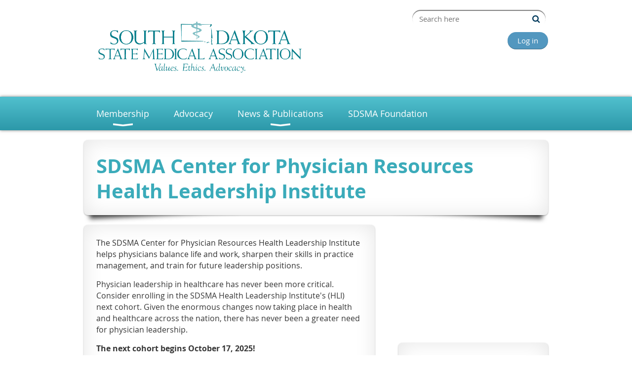

--- FILE ---
content_type: text/html; charset=utf-8
request_url: https://sdsma.org/HealthLeadershipInstitute
body_size: 9028
content:
<!DOCTYPE html>
<!--[if lt IE 7 ]><html lang="en" class="no-js ie6 "><![endif]-->
<!--[if IE 7 ]><html lang="en" class="no-js ie7 "> <![endif]-->
<!--[if IE 8 ]><html lang="en" class="no-js ie8 "> <![endif]-->
<!--[if IE 9 ]><html lang="en" class="no-js ie9 "><![endif]-->
<!--[if (gt IE 9)|!(IE)]><!--><html lang="en" class="no-js "> <!--<![endif]-->
  <head id="Head1">
		<link rel="stylesheet" type="text/css" href="https://kit-pro.fontawesome.com/releases/latest/css/pro.min.css" />
<meta name="viewport" content="width=device-width, initial-scale=1.0">
<link href="https://sf.wildapricot.org/BuiltTheme/bookshelf_science_fiction.v3.0/current/f129a0c8/Styles/combined.css" rel="stylesheet" type="text/css" /><link href="https://sdsma.org/resources/theme/customStyles.css?t=638254604539590000" rel="stylesheet" type="text/css" /><link href="https://sdsma.org/resources/theme/user.css?t=637660404090000000" rel="stylesheet" type="text/css" /><link href="https://live-sf.wildapricot.org/WebUI/built9.12.1-8e232c8/scripts/public/react/index-84b33b4.css" rel="stylesheet" type="text/css" /><link href="https://live-sf.wildapricot.org/WebUI/built9.12.1-8e232c8/css/shared/ui/shared-ui-compiled.css" rel="stylesheet" type="text/css" /><script type="text/javascript" language="javascript" id="idJavaScriptEnvironment">var bonaPage_BuildVer='9.12.1-8e232c8';
var bonaPage_AdminBackendUrl = '/admin/';
var bonaPage_StatRes='https://live-sf.wildapricot.org/WebUI/';
var bonaPage_InternalPageType = { isUndefinedPage : false,isWebPage : true,isAdminPage : false,isDialogPage : false,isSystemPage : false,isErrorPage : false,isError404Page : false };
var bonaPage_PageView = { isAnonymousView : true,isMemberView : false,isAdminView : false };
var WidgetMode = 0;
var bonaPage_IsUserAnonymous = true;
var bonaPage_ThemeVer='f129a0c8637660404090000000638254604539590000'; var bonaPage_ThemeId = 'bookshelf_science_fiction.v3.0'; var bonaPage_ThemeVersion = '3.0';
var bonaPage_id='1075834'; version_id='';
if (bonaPage_InternalPageType && (bonaPage_InternalPageType.isSystemPage || bonaPage_InternalPageType.isWebPage) && window.self !== window.top) { var success = true; try { var tmp = top.location.href; if (!tmp) { top.location = self.location; } } catch (err) { try { if (self != top) { top.location = self.location; } } catch (err) { try { if (self != top) { top = self; } success = false; } catch (err) { success = false; } } success = false; } if (!success) { window.onload = function() { document.open('text/html', 'replace'); document.write('<ht'+'ml><he'+'ad></he'+'ad><bo'+'dy><h1>Wrong document context!</h1></bo'+'dy></ht'+'ml>'); document.close(); } } }
try { function waMetricsGlobalHandler(args) { if (WA.topWindow.waMetricsOuterGlobalHandler && typeof(WA.topWindow.waMetricsOuterGlobalHandler) === 'function') { WA.topWindow.waMetricsOuterGlobalHandler(args); }}} catch(err) {}
 try { if (parent && parent.BonaPage) parent.BonaPage.implementBonaPage(window); } catch (err) { }
try { document.write('<style type="text/css"> .WaHideIfJSEnabled, .HideIfJSEnabled { display: none; } </style>'); } catch(err) {}
var bonaPage_WebPackRootPath = 'https://live-sf.wildapricot.org/WebUI/built9.12.1-8e232c8/scripts/public/react/';</script><script type="text/javascript" language="javascript" src="https://live-sf.wildapricot.org/WebUI/built9.12.1-8e232c8/scripts/shared/bonapagetop/bonapagetop-compiled.js" id="idBonaPageTop"></script><script type="text/javascript" language="javascript" src="https://live-sf.wildapricot.org/WebUI/built9.12.1-8e232c8/scripts/public/react/index-84b33b4.js" id="ReactPublicJs"></script><script type="text/javascript" language="javascript" src="https://live-sf.wildapricot.org/WebUI/built9.12.1-8e232c8/scripts/shared/ui/shared-ui-compiled.js" id="idSharedJs"></script><script type="text/javascript" language="javascript" src="https://live-sf.wildapricot.org/WebUI/built9.12.1-8e232c8/General.js" id=""></script><script type="text/javascript" language="javascript" src="https://sf.wildapricot.org/BuiltTheme/bookshelf_science_fiction.v3.0/current/f129a0c8/Scripts/combined.js" id=""></script><title>South Dakota State Medical Association - Health Leadership</title>
<meta name="apple-itunes-app" content="app-id=1220348450, app-argument="><link rel="search" type="application/opensearchdescription+xml" title="sdsma.org" href="/opensearch.ashx" /></head>
  <body id="PAGEID_1075834" class="publicContentView LayoutMain">
<div class="mLayout layoutMain state1" id="mLayout">

<script type="text/javascript">
/*
var layoutState = document.getElementById('mLayout');
var rsStateWidth1 = 960;
var rsStateWidth2 = 600;
var rsStateWidth3 = 320;

function SetStateLayout()
{
	var bodyWidth = BonaPage.getInnerWidth();

	layoutState.className = layoutState.className.replace(/\s?state\d+/g,"");

	if( bodyWidth >= rsStateWidth1 )
		layoutState.className += ' state1';
	if( bodyWidth >= rsStateWidth2 && bodyWidth < rsStateWidth1 )
		layoutState.className += ' state2';
	if( bodyWidth < rsStateWidth2 )
		layoutState.className += ' state3';

	// message
	if( !document.getElementById('textWidth') )
	{
		var firstEl = layoutState.getElementsByTagName('div')[0];
		var newDivElem = document.createElement('div');
		newDivElem.id = 'textWidth';
		layoutState.insertBefore(newDivElem, firstEl);
	}
	document.getElementById('textWidth').innerHTML = 'bodyWidth: ' + bodyWidth;
}


jq$(function(){

	SetStateLayout();

	if (window.addEventListener)
	{
		window.addEventListener('resize', function() { SetStateLayout(); }, false);
		window.addEventListener("orientationchange", function() { SetStateLayout(); }, false);
	}

});*/

</script> <!-- header zone -->
		<div class="zoneHeader1">
			<div class="container_12">
				<div class="s1_grid_12 s2_grid_12 s3_grid_12">
<div id="idHeaderContentHolder" data-componentId="Header" class="WaPlaceHolder WaPlaceHolderHeader" style=""><div style=""><div id="id_fs6nCXH" data-componentId="fs6nCXH" class="WaLayoutContainerFirst" style=""><table cellspacing="0" cellpadding="0" class="WaLayoutTable" style=""><tr data-componentId="fs6nCXH_row" class="WaLayoutRow"><td id="id_umQGgYI" data-componentId="umQGgYI" class="WaLayoutItem" style="width:50%;"><div id="id_wctDd7T" class="WaLayoutPlaceHolder placeHolderContainer" data-componentId="wctDd7T" style=""><div style=""><div id="id_y3BiU7e" class="WaGadgetOnly WaGadgetContent  gadgetStyleNone" style="" data-componentId="y3BiU7e" ><div class="gadgetStyleBody gadgetContentEditableArea" style="" data-editableArea="0" data-areaHeight="auto">
<p align="left"><a href="/" id="_idgpn_1"><img src="/resources/Pictures/SDSMA_-_20111024-removebg-preview.png" border="0" alt=""></a><br></p></div>
</div></div></div></td><td style="" data-componentId="umQGgYI_separator" class="WaLayoutSeparator"><div style="width: inherit;"></div></td><td id="id_Y1Ij5ul" data-componentId="Y1Ij5ul" class="WaLayoutItem" style="width:50%;"><div id="id_MutdaLs" class="WaLayoutPlaceHolder placeHolderContainer" data-componentId="MutdaLs" style=""><div style=""><div id="id_c2aB9Np" class="WaGadgetFirst WaGadgetSiteSearch  gadgetStyleNone" style="margin-right:5px;margin-bottom:10px;" data-componentId="c2aB9Np" ><div class="gadgetStyleBody " style=""  data-areaHeight="auto">
<div class="searchBoxOuter alignRight">
	<div class="searchBox">
<form method="post" action="https://sdsma.org/Sys/Search" id="id_c2aB9Np_form" class="generalSearchBox"  data-disableInAdminMode="true">
<span class="searchBoxFieldContainer"><input class="searchBoxField" type="text" name="searchString" id="idid_c2aB9Np_searchBox" value="" maxlength="300" autocomplete="off"  placeholder="Search here"></span>
<div class="autoSuggestionBox" id="idid_c2aB9Np_resultDiv"></div>
</form></div>
	</div>
	<script type="text/javascript">
		(function(){

			function init()
			{
				var model = {};
				model.gadgetId = 'idid_c2aB9Np';
				model.searchBoxId = 'idid_c2aB9Np_searchBox';
				model.resultDivId = 'idid_c2aB9Np_resultDiv';
				model.selectedTypes = '31';
				model.searchTemplate = 'https://sdsma.org/Sys/Search?q={0}&types={1}&page={2}';
				model.searchActionUrl = '/Sys/Search/DoSearch';
				model.GoToSearchPageTextTemplate = 'Search for &#39;{0}&#39;';
				model.autoSuggest = true;
				var WASiteSearch = new WASiteSearchGadget(model);
			}

			jq$(document).ready(init);
		}) ();
	</script>
</div>
</div><div id="id_fylOOTM" class="WaGadgetLast WaGadgetLoginButton  gadgetStyleNone" style="" data-componentId="fylOOTM" ><div class="alignRight">
  <div class="loginBoxLinkContainer">
    <a class="loginBoxLinkButton" href="https://sdsma.org/Sys/Login">Log in</a>
  </div>
  </div>
</div></div></div></td></tr></table> </div><div id="id_yOhi7Wr" class="WaGadgetLast WaGadgetMenuHorizontal  menuStyle005" style="" data-componentId="yOhi7Wr" ><div class="menuBackground"></div>
<div class="menuInner">
	<ul class="firstLevel">
<li class=" dir">
	<div class="item">
		<a href="https://sdsma.org/" title="Membership"><span>Membership</span></a>
<ul class="secondLevel">
<li class=" ">
	<div class="item">
		<a href="https://sdsma.org/Join" title="Join SDSMA"><span>Join SDSMA</span></a>
</div>
</li>
	
<li class=" ">
	<div class="item">
		<a href="https://sdsma.org/whyjoin" title="Why Join SDSMA"><span>Why Join SDSMA</span></a>
</div>
</li>
	
<li class=" ">
	<div class="item">
		<a href="https://sdsma.org/MemberBenefits" title="Member Benefits"><span>Member Benefits</span></a>
</div>
</li>
	
<li class=" ">
	<div class="item">
		<a href="https://sdsma.org/FAQ" title="Membership FAQs"><span>Membership FAQs</span></a>
</div>
</li>
	
<li class=" ">
	<div class="item">
		<a href="https://sdsma.org/Districts" title="District Membership"><span>District Membership</span></a>
</div>
</li>
	
<li class=" ">
	<div class="item">
		<a href="https://sdsma.org/AMA" title="AMA Membership"><span>AMA Membership</span></a>
</div>
</li>
	
</ul>
</div>
</li>
	
<li class=" ">
	<div class="item">
		<a href="https://sdsma.org/Advocacy" title="Advocacy"><span>Advocacy</span></a>
</div>
</li>
	
<li class=" dir">
	<div class="item">
		<a href="https://sdsma.org/pubs" title="News &amp; Publications"><span>News &amp; Publications</span></a>
<ul class="secondLevel">
<li class=" ">
	<div class="item">
		<a href="https://sdsma.org/SDMed" title="South Dakota Medicine"><span>South Dakota Medicine</span></a>
</div>
</li>
	
<li class=" ">
	<div class="item">
		<a href="https://sdsma.org/AuthorSubmit" title="Information for Authors"><span>Information for Authors</span></a>
</div>
</li>
	
<li class=" ">
	<div class="item">
		<a href="https://sdsma.org/SDMedAdvertise" title="Advertise with SDSMA"><span>Advertise with SDSMA</span></a>
</div>
</li>
	
<li class=" ">
	<div class="item">
		<a href="https://sdsma.org/SDMedSubscribe" title="Subscribe to South Dakota Medicine"><span>Subscribe to South Dakota Medicine</span></a>
</div>
</li>
	
<li class=" ">
	<div class="item">
		<a href="https://sdsma.org/media" title="For the Media"><span>For the Media</span></a>
</div>
</li>
	
<li class=" ">
	<div class="item">
		<a href="https://sdsma.org/Presidents-Page" title="President&#39;s Page"><span>President&#39;s Page</span></a>
</div>
</li>
	
<li class=" ">
	<div class="item">
		<a href="https://sdsma.org/LegalBriefs" title="Legal Briefs"><span>Legal Briefs</span></a>
</div>
</li>
	
</ul>
</div>
</li>
	
<li class=" ">
	<div class="item">
		<a href="https://sdsma.org/DonateSDSMA" title="SDSMA Foundation"><span>SDSMA Foundation</span></a>
</div>
</li>
	
</ul>
</div>

<script type="text/javascript">
	jq$(function()
	{
		var gadgetHorMenu = jq$('#id_yOhi7Wr'),
			gadgetHorMenuContainer = gadgetHorMenu.find('.menuInner'),
			firstLevelMenu = gadgetHorMenu.find('ul.firstLevel'),
			holderInitialMenu = firstLevelMenu.children(),
			outsideItems = null,
			phantomElement = '<li class="phantom"><div class="item"><a href="#"><span>&#x2261;</span></a><ul class="secondLevel"></ul></div></li>',
			placeHolder = gadgetHorMenu.parents('.WaLayoutPlaceHolder'),
			placeHolderId = placeHolder && placeHolder.attr('data-componentId'),
			mobileState = false,
			rsStateWidth2 = 617,
			isTouchSupported = !!(('ontouchstart' in window) || (window.DocumentTouch && document instanceof DocumentTouch) || (navigator.msPointerEnabled && navigator.msMaxTouchPoints));


		function resizeMenu()
		{
			var i,
				len,
				fitMenuWidth = 0,
				menuItemPhantomWidth = 80;

			// background track
			gadgetHorMenu.find('.menuBackground').css(
			{
				'width': jq$('body').width(),
				'left': ( ( jq$('body').width() - gadgetHorMenu.width() ) * -0.5 )
			});

			firstLevelMenu.html( holderInitialMenu).removeClass('adapted').css({ width: 'auto' }); // restore initial menu

			if( !gadgetHorMenuContainer.find('.menuButton').size() )
			{
				gadgetHorMenuContainer.prepend('<div class="menuButton"></div>');

				gadgetHorMenuContainer.find('.menuButton').on("click",function()
				{
					gadgetHorMenuContainer.find('ul.firstLevel').toggle();
					return false;
				});

				jq$('body').on("click",function()
				{
					if( mobileState )
						gadgetHorMenuContainer.find('ul.firstLevel').hide();
				});
			}

			// for state 3
			if( jq$(window).width() < rsStateWidth2 && mobileState == false )
			{
				gadgetHorMenuContainer.find('ul.firstLevel').attr('style','');
				mobileState = true;

				return false;
			}

			if( jq$(window).width() >= rsStateWidth2 )
			{
				gadgetHorMenuContainer.find('ul.firstLevel').attr('style','');
				mobileState = false;
			}


			if( firstLevelMenu.width() > gadgetHorMenuContainer.width() ) // if menu oversize
			{
				menuItemPhantomWidth = firstLevelMenu.addClass('adapted').append( phantomElement).children('.phantom').width();

				for( i = 0, len = holderInitialMenu.size(); i <= len; i++ )
				{
					fitMenuWidth += jq$( holderInitialMenu.get(i) ).width();

					if( fitMenuWidth + menuItemPhantomWidth > gadgetHorMenuContainer.width() )
					{
						outsideItems = firstLevelMenu.children(':gt('+(i-1)+'):not(.phantom)').remove();
						firstLevelMenu.find('.phantom > .item > ul').append( outsideItems);
						break;
					}
				}
				gadgetHorMenu.find('.phantom > .item > a').click(function(){ return false; });
			}

			disableFirstTouch();

			firstLevelMenu.css( 'width', '' ); // restore initial menu width
			firstLevelMenu.children().removeClass('last-child').eq(-1).addClass('last-child'); // add last-child mark
		}

		resizeMenu();

		jq$(window).resize(function()
		{
			resizeMenu();
		});

		function onLayoutColumnResized(sender, args)
		{
			args = args || {};

			if (placeHolderId && (placeHolderId == args.leftColPlaceHolderId || placeHolderId == args.rightColPlaceHolderId))
			{
				resizeMenu();
			}
		}

		BonaPage.addPageStateHandler(BonaPage.PAGE_PARSED, function() { WA.Gadgets.LayoutColumnResized.addHandler(onLayoutColumnResized); });
		BonaPage.addPageStateHandler(BonaPage.PAGE_UNLOADED, function() { WA.Gadgets.LayoutColumnResized.removeHandler(onLayoutColumnResized); });

        function disableFirstTouch()
        {
         if (!isTouchSupported) return;

          jq$('#id_yOhi7Wr').find('.menuInner li.dir > .item > a').on( 'click', function(event)
          {
            if( !this.touchCounter )
              this.touchCounter = 0;

            if( this.touchCounter >= 1 )
            {
              this.touchCounter = 0;
              return true;
            }
            this.touchCounter++;

            if (!mobileState)
            {
              WA.stopEventDefault(event);
            }
          });

          jq$('#id_yOhi7Wr').find('.menuInner li.dir > .item > a').on( 'mouseout', function(event)
          {
            if( !this.touchCounter )
              this.touchCounter = 0;
            this.touchCounter = 0;
          });
        }

        disableFirstTouch();
	});
</script></div></div>
</div></div>
			</div>
		</div>
		<div class="zoneHeader2">
			<div class="container_12">
				<div class="s1_grid_12 s2_grid_12 s3_grid_12">
<div id="id_Header1" data-componentId="Header1" class="WaPlaceHolder WaPlaceHolderHeader1" style=""><div style="padding-top:0px;padding-right:0px;padding-bottom:0px;padding-left:0px;"><div id="id_rzDJQ2C" class="WaGadgetFirst WaGadgetContent  gadgetStyle002" style="" data-componentId="rzDJQ2C" ><div class="gadgetStyleBody gadgetContentEditableArea" style="" data-editableArea="0" data-areaHeight="auto">
<h2><font face="Open Sans, Helvetica Neue, Arial, sans-serif" color="#3babba"><strong style="">SDSMA Center for Physician Resources Health Leadership Institute</strong></font></h2></div>
</div><div id="id_he3u2xt" data-componentId="he3u2xt" class="WaLayoutContainer" style=""><table cellspacing="0" cellpadding="0" class="WaLayoutTable" style=""><tr data-componentId="he3u2xt_row" class="WaLayoutRow"><td id="id_TkzjLiC" data-componentId="TkzjLiC" class="WaLayoutItem" style="width:62%;"><div id="id_rWCBMRx" class="WaLayoutPlaceHolder placeHolderContainer" data-componentId="rWCBMRx" style=""><div style=""><div id="id_GNIc5yB" class="WaGadgetOnly WaGadgetContent  gadgetStyle002" style="background-color:#FFFFFF;" data-componentId="GNIc5yB" ><div class="gadgetStyleBody gadgetContentEditableArea" style="" data-editableArea="0" data-areaHeight="auto">
<p><font face="Open Sans, Helvetica Neue, Arial, sans-serif" color="#333333" style="font-size: 16px;">The SDSMA Center for Physician Resources Health Leadership Institute</font><font style="font-size: 16px;"> <font face="Open Sans, Helvetica Neue, Arial, sans-serif" color="#333333">helps physicians balance life and work, sharpen their skills in practice management, and train for future leadership positions.</font></font></p><p align="left"><font style="font-size: 16px;"><span><font>Physician leadership in healthcare has never been more critical. Consider enrolling in the SDSMA Health Leadership Institute's (HLI) next cohort. Given the enormous changes now taking place in health and healthcare across the nation, there has never been a greater need for physician leadership.</font></span></font></p><p align="left"><font style="font-size: 16px;"><span><font><strong>The next cohort begins October 17, 2025!</strong></font></span></font></p><p align="left"><font style="font-size: 16px;"><span><font><span><font>Contact:</font></span></font></span></font></p><ul><li><font style="font-size: 16px;"><span><font color="#202020">Justin Ohleen &#8212; <a href="mailto:johleen@sdsma.org" target="_blank">johleen@sdsma.org</a></font></span></font></li></ul></div>
</div></div></div></td><td style="" data-componentId="TkzjLiC_separator" class="WaLayoutSeparator"><div style="width: inherit;"></div></td><td id="id_6o183AK" data-componentId="6o183AK" class="WaLayoutItem" style="width:5%;"></td><td style="" data-componentId="6o183AK_separator" class="WaLayoutSeparator"><div style="width: inherit;"></div></td><td id="id_Pyq33WG" data-componentId="Pyq33WG" class="WaLayoutItem" style="width:32%;"><div id="id_eBIrW6R" class="WaLayoutPlaceHolder placeHolderContainer" data-componentId="eBIrW6R" style=""><div style=""><div id="id_5xJXKDH" class="WaGadgetFirst WaGadgetCustomHTML  gadgetStyleNone" style="" data-componentId="5xJXKDH" ><div class="gadgetStyleBody " style=""  data-areaHeight="auto">
<iframe width="350" height="215" src="https://www.youtube.com/embed/UJb_ZNhCc08?si=gFizvV2uwPVStSOO" title="YouTube video player" frameborder="0" allow="accelerometer; autoplay; clipboard-write; encrypted-media; gyroscope; picture-in-picture; web-share" referrerpolicy="strict-origin-when-cross-origin" allowfullscreen></iframe></div>
</div><div id="id_VCWCsE7" class="WaGadgetLast WaGadgetContent  gadgetStyle002" style="" data-componentId="VCWCsE7" ><div class="gadgetStyleBody gadgetContentEditableArea" style="" data-editableArea="0" data-areaHeight="auto">
<p><img src="/resources/Pictures/HLI%20-%2020150914.jpg" alt="" title="" style="" width="254" height="127" border="0"><br></p></div>
</div></div></div></td></tr></table> </div><div id="id_lgj4dUl" class="WaGadget WaGadgetContent  gadgetStyle002" style="" data-componentId="lgj4dUl" ><div class="gadgetStyleBody gadgetContentEditableArea" style="" data-editableArea="0" data-areaHeight="auto">
<p style="line-height: 22px;"><font color="#333333"><strong><span><font style="font-size: 16px;">What is the Health Leadership Institute?</font></span></strong><span><font style="font-size: 16px;"><br>
The HLI aims to prepare physicians to lead the transformation of health care by furthering their knowledge, skills and insights. Learn ways to bring the clinical perspective to decisions that are essential to the delivery of quality, efficient and cost-effective health care.</font></span></font></p><p style="line-height: 22px;"><font color="#333333"><span><font style="font-size: 16px;">The program offers current and future leaders the opportunity to gain an in-depth knowledge of the role leadership plays in medicine,&nbsp;and prepares participants for roles within their practice location, health system, and greater professional development, civic development, community engagement as well as leadership skills training. </font></span></font><font color="#333333" style="font-size: 16px;"><strong><span><font>Scholarships are available!</font></span></strong></font> </p><p><font color="#333333" style="font-size: 16px;"><span><font>Thinking about enrolling? <strong><u><span><font>Full and partial tuition scholarships </font></span></u></strong><u>may be available</u></font></span> <u><span><font><span><font>for those eligible</font></span><span><font>!</font></span></font></span></u> <span><font>Or, tuition for a physician leadership program is a great way to use your CME dollars.</font></span><span><font><br></font></span></font><font color="#333333"><span><font style="font-size: 16px;"><br>
Six monthly sessions are held Friday evenings and Saturday mornings, from October through March. Sessions 1 and 6 are held in Sioux Falls. Sessions 2 through 5 are virtual. Friday sessions are 5:30-9:30 pm. Saturday sessions are 8:00 am-12:00 pm.<br></font></span></font></p>

<p><font color="#333333"><span><font style="font-size: 16px;"><strong>Curriculum</strong>: Self-Awareness; Interpersonal Communications; Teamwork and Collaboration; Systems Awareness; Wellness Centered Leadership; Influencing Organization Change and Culture<br></font></span></font></p>

<p><font color="#333333"><span><font style="font-size: 16px;"><strong>CME</strong>: Approximately 50 Category 1 CME credits</font></span></font></p><p><font color="#333333"><span><font style="font-size: 16px;"><strong>2025-26 Cohort Schedule: <br></strong></font></span></font></p>

<ul style="line-height: 22px;">
  <li align="left"><font color="#333333"><span><font style="font-size: 16px;"><span>Session 1 &#8211; Self Awareness - </span></font></span></font><font style="font-size: 16px;">October 17-18, 2025</font></li>

  <li align="left"><font color="#333333" style="font-size: 16px;"><span><font><span>Session 2 &#8211; Interpersonal Communications - November </span></font></span></font><font style="font-size: 16px;">14-15, 2025</font></li>

  <li align="left"><font color="#333333" style="font-size: 16px;"><span><font><span>Session 3 &#8211; Teamwork and Collaboration - December 12-13</span></font></span></font><font style="font-size: 16px;">, 2025</font></li>

  <li align="left"><font color="#333333" style="font-size: 16px;"><span><font><span>Session 4 &#8211; Systems Awareness - </span></font></span></font><font style="font-size: 16px;">January 23-24, 2026</font></li>

  <li align="left"><font color="#333333" style="font-size: 16px;"><span><font><span>Session 5 &#8211; Wellness Centered Leadership - </span></font></span></font><font style="font-size: 16px;">February 20-21, 2026</font></li>

  <li align="left"><font color="#333333" style="font-size: 16px;"><span><font><span style=""><font>Session 6 &#8211; Influencing Organization Change &amp; Culture - </font><font>March 20-21, 2026</font></span><strong style=""><font><br></font></strong></font></span></font></li>
</ul>

<p><font color="#333333"><span><font style="font-size: 16px;"><strong>How do I apply?</strong><br>
Those interested in participating in the next cohort, which begins October 17, 2025 may contact</font></span></font> <span><font color="#333333" style="font-size: 16px;">Justin Ohleen at</font> <font color="#202020" style="font-size: 16px;"><a href="mailto:johleen@sdsma.org" target="_blank">johleen@sdsma.org</a></font></span></p>

<ul></ul></div>
</div><div id="id_yBRbmTq" class="WaGadget WaGadgetContent  gadgetStyle002" style="" data-componentId="yBRbmTq" ><div class="gadgetStyleBody gadgetContentEditableArea" style="" data-editableArea="0" data-areaHeight="auto">
<p><font style="font-size: 16px;"><strong>2024-25 graduates</strong></font></p><ul><li><span><font style="font-size: 16px;"><span>Thomas Barrett, MD</span></font></span></li><li><span><font style="font-size: 16px;"><span>Teresa Bormann, MD</span><br></font></span></li><li><span><font style="font-size: 16px;"><span>Jon Buchanan, M</span><span>D</span><br></font></span></li><li><span><font style="font-size: 16px;"><span>John Faryna, MD</span><br></font></span></li><li><span><font style="font-size: 16px;"><span>Blake Gustafson, MD</span><br></font></span></li><li><span><font style="font-size: 16px;"><span>Farah Haque, MD</span><br></font></span></li><li><span><font style="font-size: 16px;"><span>Taylor Kapsch, MD</span><br></font></span></li><li><span><font style="font-size: 16px;"><span>Stephen Neabore, MD</span><br></font></span></li><li><span><font style="font-size: 16px;"><span>Chris Newey, DO</span><br></font></span></li><li><span><font style="font-size: 16px;"><span>Amanda Sedlacek, DO</span><br></font></span></li><li><span><font style="font-size: 16px;"><span>Ashwyna Sunassee, MD</span><br></font></span></li><li><span><font style="font-size: 16px;"><span>Alexandra White, DO</span></font></span><br></li></ul></div>
</div><div id="id_Zc1hb1A" class="WaGadget WaGadgetContent  gadgetStyle002" style="" data-componentId="Zc1hb1A" ><div class="gadgetStyleBody gadgetContentEditableArea" style="" data-editableArea="0" data-areaHeight="auto">
<p><font style="font-size: 16px;"><strong>2023-24 graduates </strong></font></p><ul><li><font style="font-size: 16px;">Benjamin C. Aaker, MD</font></li><li><font style="font-size: 16px;">Carolyn E. Gilbertson, MD</font></li><li><font style="font-size: 16px;">Martha M. Holstein, MD</font></li><li><font style="font-size: 16px;">Yang H. Hu, MD</font></li><li><font style="font-size: 16px;">Elizabeth Jensen, DO</font></li><li><font style="font-size: 16px;">Amy B. Kelley, MD</font></li><li><font style="font-size: 16px;">Sara R. Marroquin, MD</font></li><li><font style="font-size: 16px;">Joy A. Mueller, MD</font></li><li><font style="font-size: 16px;">Jessica L. Olcott, MD</font></li><li><font style="font-size: 16px;">Daniel H. Reiffenberger, MD</font></li><li><font style="font-size: 16px;">Ashlea D. Semmens, MD</font></li></ul></div>
</div><div id="id_eK8wFNZ" class="WaGadget WaGadgetContent  gadgetStyle002" style="background-color:#FFFFFF;" data-componentId="eK8wFNZ" ><div class="gadgetStyleBody gadgetContentEditableArea" style="" data-editableArea="0" data-areaHeight="auto">
<p><strong><font style="font-size: 16px;">2021-22 graduates</font></strong></p><ul><li><font style="font-size: 16px;" color="#333333">Monica T. Bullock, DO</font></li><li><font style="font-size: 16px;" color="#333333">Josie V. Davis, MD</font></li><li><font style="font-size: 16px;" color="#333333">David. S. Fromm, MD</font></li><li><font style="font-size: 16px;" color="#333333">Deepak M. Goyal, MD</font></li><li><font style="font-size: 16px;" color="#333333">Mandi J. Greenway Bietz, MD</font></li><li><font style="font-size: 16px;" color="#333333">Zachariah Jensen, DO</font></li><li><font style="font-size: 16px;" color="#333333">Francine L. Mousseau, MD</font></li><li><font style="font-size: 16px;" color="#333333">Jacob F. Quail, MD</font></li><li><font style="font-size: 16px;" color="#333333">Sara J. Ruter, MD</font></li><li><font style="font-size: 16px;" color="#333333">Matthew J. Schaffer, DO</font></li><li><font style="font-size: 16px;" color="#333333">Erika Toyoda, MD</font></li><li><font style="font-size: 16px;" color="#333333">Nick J. Trombetta, MD</font></li><li><font style="font-size: 16px;" color="#333333">John Tronnes, MD</font></li><li><font style="font-size: 16px;" color="#333333">Laurie Weisensee, MD</font></li><li><font style="font-size: 16px;"><font color="#333333">April K. Willman, MD</font><br></font><br></li></ul></div>
</div><div id="id_IZZgizJ" class="WaGadget WaGadgetContent  gadgetStyle002" style="background-color:#FFFFFF;" data-componentId="IZZgizJ" ><div class="gadgetStyleBody gadgetContentEditableArea" style="" data-editableArea="0" data-areaHeight="auto">
<span><font style="font-size: 16px;" face="Open Sans, Helvetica Neue, Arial, sans-serif" color="#333333"><strong>2020-21 graduates</strong><br><ul style=""><li style=""><font style="font-size: 16px;" face="Open Sans, Helvetica Neue, Arial, sans-serif" color="#333333">Matthew C. Anderson, MD</font></li><li style=""><font style="font-size: 16px;" face="Open Sans, Helvetica Neue, Arial, sans-serif" color="#333333">Elyse N. Brock, MD</font></li><li style=""><font style="font-size: 16px;" face="Open Sans, Helvetica Neue, Arial, sans-serif" color="#333333">Anora D. Henderson, MD</font></li><li style=""><font style="font-size: 16px;" face="Open Sans, Helvetica Neue, Arial, sans-serif" color="#333333">Sherri D. Koch, MD</font></li><li style=""><font style="font-size: 16px;" face="Open Sans, Helvetica Neue, Arial, sans-serif" color="#333333">Mary Jo Olson, MD</font></li><li style=""><font style="font-size: 16px;" face="Open Sans, Helvetica Neue, Arial, sans-serif" color="#333333">Michael P. Pietila, MD</font></li><li style=""><font style="font-size: 16px;" face="Open Sans, Helvetica Neue, Arial, sans-serif" color="#333333">Michelle D. Schimelpfenig, DO</font></li><li style=""><font style="font-size: 16px;" face="Open Sans, Helvetica Neue, Arial, sans-serif" color="#333333">Scott L. Boyens, MD</font></li><li style=""><font style="font-size: 16px;" face="Open Sans, Helvetica Neue, Arial, sans-serif" color="#333333">Sarah A. Flynn, MD</font></li><li style=""><font style="font-size: 16px;" face="Open Sans, Helvetica Neue, Arial, sans-serif" color="#333333">Ken G. Maina, MD</font></li><li style=""><font style="font-size: 16px;" face="Open Sans, Helvetica Neue, Arial, sans-serif" color="#333333">Terri Peterson-Henry, DO</font></li><li style=""><font style="font-size: 16px;" face="Open Sans, Helvetica Neue, Arial, sans-serif" color="#333333">Shawn D. Van Gerpen, MD</font></li><li style=""><font style="font-size: 16px;" face="Open Sans, Helvetica Neue, Arial, sans-serif" color="#333333">Yorell Manon-Matos, MD</font></li></ul></font></span></div>
</div><div id="id_cnMP8iB" class="WaGadget WaGadgetContent  gadgetStyle002" style="background-color:#FFFFFF;" data-componentId="cnMP8iB" ><div class="gadgetStyleBody gadgetContentEditableArea" style="" data-editableArea="0" data-areaHeight="auto">
<p><span><font style="font-size: 16px;" face="Open Sans, Helvetica Neue, Arial, sans-serif" color="#333333"><strong style="">2019-20 graduates</strong></font></span><strong><font style="font-size: 16px;" face="Open Sans, Helvetica Neue, Arial, sans-serif" color="#333333"><br></font></strong></p><ul><li><span><font style="font-size: 16px;" face="Open Sans, Helvetica Neue, Arial, sans-serif" color="#333333"><font style="font-size: 16px;" face="Open Sans, Helvetica Neue, Arial, sans-serif" color="#333333">Denise Hanisch, MD</font></font></span></li><li><span><font style="font-size: 16px;" face="Open Sans, Helvetica Neue, Arial, sans-serif" color="#333333"><font style="font-size: 16px;" face="Open Sans, Helvetica Neue, Arial, sans-serif" color="#333333">Laura Hoefert, MD</font></font></span></li><li><span><font style="font-size: 16px;" face="Open Sans, Helvetica Neue, Arial, sans-serif" color="#333333"><font style="font-size: 16px;" face="Open Sans, Helvetica Neue, Arial, sans-serif" color="#333333">Madaiah Lokeshwari, MD</font></font></span></li><li><span><font style="font-size: 16px;" face="Open Sans, Helvetica Neue, Arial, sans-serif" color="#333333"><font style="font-size: 16px;" face="Open Sans, Helvetica Neue, Arial, sans-serif" color="#333333">Emily Murphy, MD</font></font></span></li><li><span><font style="font-size: 16px;" face="Open Sans, Helvetica Neue, Arial, sans-serif" color="#333333"><font style="font-size: 16px;" face="Open Sans, Helvetica Neue, Arial, sans-serif" color="#333333">Meghan O'Connell, MD</font></font></span></li><li><span><font style="font-size: 16px;" face="Open Sans, Helvetica Neue, Arial, sans-serif" color="#333333"><font style="font-size: 16px;" face="Open Sans, Helvetica Neue, Arial, sans-serif" color="#333333">Heather Preuss, MD</font></font></span></li><li><span><font style="font-size: 16px;" face="Open Sans, Helvetica Neue, Arial, sans-serif" color="#333333"><font style="font-size: 16px;" face="Open Sans, Helvetica Neue, Arial, sans-serif" color="#333333">Jennifer Schriever, MD</font></font></span></li><li><span><font style="font-size: 16px;" face="Open Sans, Helvetica Neue, Arial, sans-serif" color="#333333"><font style="font-size: 16px;" face="Open Sans, Helvetica Neue, Arial, sans-serif" color="#333333">Jeremy Storm, DO</font></font></span></li><li><span><font style="font-size: 16px;" face="Open Sans, Helvetica Neue, Arial, sans-serif" color="#333333"><font style="font-size: 16px;" face="Open Sans, Helvetica Neue, Arial, sans-serif" color="#333333">Teja Vasamsetty, MD</font></font></span></li><li><span><font style="font-size: 16px;" face="Open Sans, Helvetica Neue, Arial, sans-serif" color="#333333"><font style="font-size: 16px;" face="Open Sans, Helvetica Neue, Arial, sans-serif" color="#333333">Brian Wilson, DO</font></font></span></li></ul></div>
</div><div id="id_1cYoT7S" class="WaGadgetLast WaGadgetContent  gadgetStyle002" style="background-color:#FFFFFF;" data-componentId="1cYoT7S" ><div class="gadgetStyleBody gadgetContentEditableArea" style="" data-editableArea="0" data-areaHeight="auto">
<p><span><font style="font-size: 16px;" face="Open Sans, Helvetica Neue, Arial, sans-serif" color="#333333"><strong style="">2018-19 graduates</strong><br></font></span></p><ul><li><span><font style="font-size: 16px;" face="Open Sans, Helvetica Neue, Arial, sans-serif" color="#333333"><font style="font-size: 16px;" face="Open Sans, Helvetica Neue, Arial, sans-serif" color="#333333">Alaa Al Nofal, MD</font></font></span></li><li><span><font style="font-size: 16px;" face="Open Sans, Helvetica Neue, Arial, sans-serif" color="#333333"><font style="font-size: 16px;" face="Open Sans, Helvetica Neue, Arial, sans-serif" color="#333333">Muslim Atiq, MD</font></font></span></li><li><span><font style="font-size: 16px;" face="Open Sans, Helvetica Neue, Arial, sans-serif" color="#333333"><font style="font-size: 16px;" face="Open Sans, Helvetica Neue, Arial, sans-serif" color="#333333">Jesse J. Barondeau, MD</font></font></span></li><li><span><font style="font-size: 16px;" face="Open Sans, Helvetica Neue, Arial, sans-serif" color="#333333"><font style="font-size: 16px;" face="Open Sans, Helvetica Neue, Arial, sans-serif" color="#333333">Mark N. Beard, MD</font></font></span></li><li><span><font style="font-size: 16px;" face="Open Sans, Helvetica Neue, Arial, sans-serif" color="#333333"><font style="font-size: 16px;" face="Open Sans, Helvetica Neue, Arial, sans-serif" color="#333333">Fernando J. Bula-Rudas, MD</font></font></span></li><li><span><font style="font-size: 16px;" face="Open Sans, Helvetica Neue, Arial, sans-serif" color="#333333"><font style="font-size: 16px;" face="Open Sans, Helvetica Neue, Arial, sans-serif" color="#333333">Sara H. Castellanos, DO</font></font></span></li><li><span><font style="font-size: 16px;" face="Open Sans, Helvetica Neue, Arial, sans-serif" color="#333333"><font style="font-size: 16px;" face="Open Sans, Helvetica Neue, Arial, sans-serif" color="#333333">Kara L. Dahl, MD</font></font></span></li><li><span><font style="font-size: 16px;" face="Open Sans, Helvetica Neue, Arial, sans-serif" color="#333333"><font style="font-size: 16px;" face="Open Sans, Helvetica Neue, Arial, sans-serif" color="#333333">Jennifer J. Tinguely, MD</font></font></span></li><li><span><font style="font-size: 16px;" face="Open Sans, Helvetica Neue, Arial, sans-serif" color="#333333"><font style="font-size: 16px;" face="Open Sans, Helvetica Neue, Arial, sans-serif" color="#333333">Nazia N. Qazi, MD</font></font></span></li><li><span><font style="font-size: 16px;" face="Open Sans, Helvetica Neue, Arial, sans-serif" color="#333333"><font style="font-size: 16px;" face="Open Sans, Helvetica Neue, Arial, sans-serif" color="#333333">Victoria L. Walker, MD</font></font></span></li></ul></div>
</div></div>
</div></div>
			</div>
		</div>
		<div class="zoneHeader3">
			<div class="container_12">
				<div class="s1_grid_12 s2_grid_12 s3_grid_12">
</div>
			</div>
		</div>
		<div class="zoneHeader4">
			<div class="container_12">
				<div class="s1_grid_12 s2_grid_12 s3_grid_12">
</div>
			</div>
		</div>
		<!-- /header zone -->

<!-- content zone -->
	<div class="zoneContent">
		<div class="container_12">
			<div class="s1_grid_12 s2_grid_12 s3_grid_12">
</div>
		</div>
	</div>
	<!-- /content zone -->

<!-- footer zone -->
		<div class="zoneFooter1">
			<div class="container_12">
				<div class="s1_grid_12 s2_grid_12 s3_grid_12">
</div>
			</div>
		</div>
		<div class="zoneFooter2">
			<div class="container_12">
				<div class="s1_grid_12 s2_grid_12 s3_grid_12">
</div>
			</div>
		</div>
		<div class="zoneFooter3">
			<div class="container_12">
				<div class="s1_grid_12 s2_grid_12 s3_grid_12">
<div id="id_Footer2" data-componentId="Footer2" class="WaPlaceHolder WaPlaceHolderFooter2" style=""><div style=""><div id="id_CZM4Xx8" data-componentId="CZM4Xx8" class="WaLayoutContainerOnly" style="background-color:#3BABBA;"><table cellspacing="0" cellpadding="0" class="WaLayoutTable" style=""><tr data-componentId="CZM4Xx8_row" class="WaLayoutRow"><td id="id_PU7PN45" data-componentId="PU7PN45" class="WaLayoutItem" style="width:32%;"><div id="id_q4sSOCK" class="WaLayoutPlaceHolder placeHolderContainer" data-componentId="q4sSOCK" style=""><div style="padding-top:5px;padding-bottom:5px;"><div id="id_fF8oNdc" class="WaGadgetOnly WaGadgetContent  gadgetStyleNone" style="" data-componentId="fF8oNdc" ><div class="gadgetStyleBody gadgetContentEditableArea" style="padding-left:10px;" data-editableArea="0" data-areaHeight="auto">
<p style="margin-top: 0px !important; margin-bottom: 0px;"><font face="Times New Roman" style="font-size: 14px;" color="#ffffff"><strong style=""><a href="/SDSMAStaff">Contact Us</a></strong></font></p></div>
</div></div></div></td><td style="" data-componentId="PU7PN45_separator" class="WaLayoutSeparator"><div style="width: inherit;"></div></td><td id="id_IpImhk7" data-componentId="IpImhk7" class="WaLayoutItem" style="width:34%;"><div id="id_G1d34fJ" class="WaLayoutPlaceHolder placeHolderContainer" data-componentId="G1d34fJ" style=""><div style="padding-top:5px;"><div id="id_EyDBXWi" class="WaGadgetOnly WaGadgetContent  gadgetStyleNone" style="" data-componentId="EyDBXWi" ><div class="gadgetStyleBody gadgetContentEditableArea" style="padding-bottom:10px;padding-left:10px;" data-editableArea="0" data-areaHeight="auto">
<p><font style="font-size: 14px;" face="Times New Roman" color="#ffffff"><strong style=""><font style=""><span style=""><font style="">South Dakota State Medical Association</font></span><br>
<span style=""><font>2600 W 49th St Ste 100</font></span><br>
<span style=""><font>Sioux Falls, SD 57105</font></span><br>
</font><span style=""><font style="">Phone: 605.336.1965&nbsp;</font></span></strong></font></p></div>
</div></div></div></td><td style="" data-componentId="IpImhk7_separator" class="WaLayoutSeparator"><div style="width: inherit;"></div></td><td id="id_y4G2hhG" data-componentId="y4G2hhG" class="WaLayoutItem" style="width:33%;"><div id="id_nsaaB7q" class="WaLayoutPlaceHolder placeHolderContainer" data-componentId="nsaaB7q" style=""><div style="padding-top:5px;"><div id="id_fulL55P" class="WaGadgetOnly WaGadgetSocialProfile  gadgetThemeStyle" style="margin-top:3px;" data-componentId="fulL55P" ><div class="gadgetStyleBody " style=""  data-areaHeight="auto">
<ul class="orientationHorizontal  alignCenter" >


<li>
				<a href="https://www.facebook.com/SDStateMedAssn" title="Facebook" class="Facebook" target="_blank"></a>
			</li>
<li>
				<a href="https://x.com/wildapricot" title="X" class="X" target="_blank"></a>
			</li>
<li>
				<a href="https://www.youtube.com/channel/UCinfMg8qQHP575U-FAhOZEg" title="YouTube" class="YouTube" target="_blank"></a>
			</li>
<li>
				<a href="https://www.instagram.com/sdmedicalassn/" title="Instagram" class="Instagram" target="_blank"></a>
			</li>
		
</ul>

</div>
</div></div></div></td></tr></table> </div></div>
</div></div>

<div class="s1_grid_12 s2_grid_12 s3_grid_12">
<div id="idFooterPoweredByContainer">
	<span id="idFooterPoweredByWA">
Powered by <a href="http://www.wildapricot.com" target="_blank">Wild Apricot</a> Membership Software</span>
</div>
</div>
</div>
		</div>
		<!-- /footer zone -->

</div></body>
</html>
<script type="text/javascript">if (window.BonaPage && BonaPage.setPageState) { BonaPage.setPageState(BonaPage.PAGE_PARSED); }</script>

--- FILE ---
content_type: text/css
request_url: https://sdsma.org/resources/theme/user.css?t=637660404090000000
body_size: 113
content:
.WaGadgetAuthorizationRequired .openAuthFormContainer {
display: none !important;
}